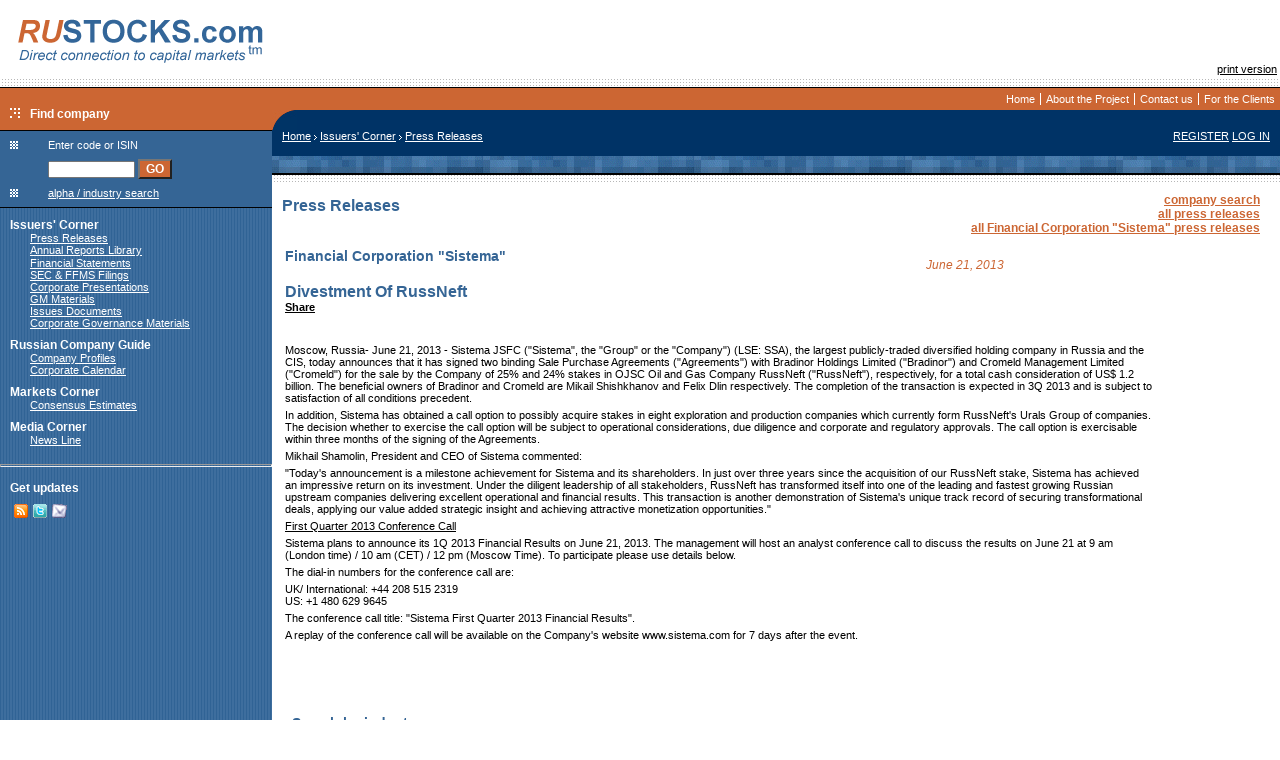

--- FILE ---
content_type: text/html; charset=windows-1251
request_url: https://rustocks.com/index.phtml/Pressreleases/0/39/33847?filter=2013
body_size: 6150
content:
<html>
<head>
<!--
<meta name="Description" content="RUSTOCKS.com is the 1st Russian IR web-portal. Developed and maintained by the leading Russian IR adviser Capital Logica, the portal is the only English-language on-line communication channel between Russian companies and international markets. It aggregates original corporate materials, company profiles, Russian Stock Market data, brokers forecasts and research, as well as news line and press clipping of major market events. RUSTOCKS.com is created to provide investors with comprehensive and up-to-date information on Russian financial markets, as well as to increase transparency and facilitate information disclosure for issuers.">-->
<meta name="Keywords"    content="Russian companies
Russian issuers
Russian securities market
Russian financial market
original information
corporate materials
press releases">


<link rel=stylesheet type="text/css" href="/css/body.css">
<link rel=stylesheet type="text/css" href="/css/main.css">
<link rel="alternate" type="application/rss+xml" title="@ RUSTOCKS.com" href="https://www.rustocks.com/index.phtml/rss" />
<link rel="shortcut icon" href="/images/ologo/rs16x16.gif">

<title>RUSTOCKS.com/Home/Issuers' Corner/Press Releases</title>
<script language="javascript">
    function submPopup()
    {
        var searchc=document.forms['sForm'].elements['code'].value+"";
        if(searchc!="" && searchc!="undefined")
        {
            var oldsearch=window.location.search+"";
            if(oldsearch!="" && oldsearch!="undefined")
                searchc=oldsearch+"&code="+searchc;
            else
                searchc="?code="+searchc;

            popup("/images/s.gif","search");
            document.forms['sForm'].submit();
        }
    }
    function popup(popup, name)
    {

        var popupw = window.open(popup, name, "toolbar=no,location=no,status=no,menubar=no,scrollbars=no,resizable=yes,width=470,height=600,t o p=0,le ft=0");
        popupw.location.search=popupw.location.search?popupw.location.search+"&"+(window.location.search+"").split("?")[1]:window.location.search;
        popupw.focus();
    };
    function openWho(url, name)
    {
        popup(url,name);
    };
    
    
</script>
</head>
<body><a name=supertop></a>
    <table border=0 cellspacing=0 cellpadding=0 width=100%>
        <tr><td align=right width=15% >
            <a href="/"><img src="/images/logo_top_2.gif" "/images/RUSTOCKS_NY.gif" width=272 height=79 vspace=0 hspace=0 align=left border=0></a>

        </td>
        <td align=center><!--banner here--><OBJECT classid='clsid:D27CDB6E-AE6D-11cf-96B8-444553540000' 
        codebase='https://download.macromedia.com/pub/shockwave/cabs/flash/swflash.cab#version=6,0,0,0' 
        WIDTH='468' HEIGHT='60'>
            <PARAM NAME=movie VALUE="https://www.rustocks.com/images/banner/flash/468x60_5_2.swf">
            <param name="allowScriptAccess" value="always">

            <PARAM NAME=menu VALUE=false>
            <PARAM NAME=quality VALUE=high>
            <PARAM NAME=bgcolor VALUE=#FFFFFF>
            <param name="wmode" value="transparent"> 
            <EMBED src="https://www.rustocks.com/images/banner/flash/468x60_5_2.swf" allowScriptAccess="always" wmode="transparent"
 menu=false quality=high bgcolor=#FFFFFF  
            WIDTH='468' HEIGHT='60' TYPE='application/x-shockwave-flash' 
            PLUGINSPAGE='https://www.macromedia.com/go/getflashplayer'></EMBED>
        </OBJECT>     
<!--/banner here--></td>
        <td align=right><img src=/images/s.gif width=120 height=60 alt="" border=0 hspace=10><!--
--><br><a href=/index.phtml/Pressreleases/0/39/33847?print=y>print version</a><!---->&nbsp;</td></tr>
        <tr><td colspan=3 background=/images/3dot.jpg><img src=/images/3dot.jpg width=3 height=8  vspace=0 hspace=0 border=0></td></tr>
        <tr>
        <td bgcolor=#000000 align=right><img src=/images/s.gif width=1 height=1 vspace=0 hspace=0 border=0></td>
        <td bgcolor=#000000 align=right><img src=/images/s.gif width=100 height=1 vspace=0 hspace=0 border=0></td>
        <td bgcolor=#000000 align=right><img src=/images/s.gif width=1 height=1 vspace=0 hspace=0 border=0></td>
        </tr>
        <tr>
            <td rowspan=2 class=heading1>
                <img src=/images/s.gif width=175 height=10><br>
                <img src=/images/arrow.gif hspace=10><span class=menu>Find company</span>
            </td>
            <td colspan=2 align=right class=heading1>
                <table cellspacing=5 cellpadding=0 border=0>
                    <tr><!--
tops--><td><a class=tops href="/">Home</a></td><!--td><img src=/images/tops_div.jpg width=1 height=12></td-->
<td><img src=/images/tops_div.jpg width=1 height=12></td><td><a href=/index.phtml/About/ class=tops>About the Project</a></td><td><img src=/images/tops_div.jpg width=1 height=12></td><td><a href=/index.phtml/ContactUs/ class=tops>Contact us</a></td><td><img src=/images/tops_div.jpg width=1 height=12></td><td><a href=/index.phtml/client/ class=tops>For the Clients</a></td><!--<td><a class=tops href="mailto:info@rustocks.com">Contact us</a></td>--><!--
/tops-->
                    </tr>
                </table>
            </td>
        </tr>
        <tr>
            <td colspan=2 bgcolor=#003366 width=100% class=white><img src=/images/slash%20(1).jpg width=25 height=20 hspace=0 vspace=0 align=left></td>
        </tr>
        <tr>
            <td valign=top background=/images/leftground.gif>
                <table border=0 cellspacing=0 cellpadding=0 width=100%  class=heading style="font-weight:normal;" background=/images/s.gif>
                    <tr>
                        <td colspan=2 bgcolor=#000000><img src=/images/s.gif width=1 height=1></td>
                    </tr>
                    <tr>
                        <td><img src=/images/prison.gif width=8 height=8 hspace=10 vspace=10></td>
                        <td class=white>Enter code or ISIN</td>
                    </tr>
                    <tr>
                        <td><img src=/images/s.gif width=8 height=8></td>
                        <td class=white valign=bottom>
                            <form action="/popup.phtml/search%20by%20code/codeSearch" target=search name=sForm style="margin-top:0px; margin-bottom:0px;top-margin:0px; bottom-margin:0px; marginheight:0px;" onSubmit="popup('/images/s.gif','search');">
                            <input type=text name=code size=12 >&nbsp;<input type=button name="goSearch" onClick="submPopup();" value="GO" class="heading1">
                            </form>
                        </td>
                    </tr>
                    <tr>
                        <td><img src=/images/prison.gif width=8 height=8 hspace=10 vspace=10></td>
                        <td><a href=# class=white onclick="popup('/popup.phtml/company%20search/aiSearch', 'search');">alpha / industry search</a></td>
                    </tr>
                    <tr>
                        <td colspan=2 bgcolor=#000000><img src=/images/s.gif width=1 height=1></td>
                    </tr>
                    <tr>
                        <td colspan=2 background=/images/leftground.gif nowrap>
<!--left menu--><img src=/images/s.gif width=1 height=1><br>
<img src=/images/s.gif width=10 height=20 border=0><a href=/index.phtml/Issuer/ class=menu>Issuers' Corner</a><img src=/images/s.gif width=10 height=1 border=0><br><img src=/images/s.gif width=30 height=1 border=0><a href=/index.phtml/Pressreleases/ class=white>Press Releases</a><img src=/images/s.gif width=10 height=1 border=0><br><img src=/images/s.gif width=30 height=1 border=0><a href=/index.phtml/Annualreports/ class=white>Annual Reports Library</a><img src=/images/s.gif width=10 height=1 border=0><br><img src=/images/s.gif width=30 height=1 border=0><a href=/index.phtml/Annualreports.rus/ class=white></a><img src=/images/s.gif width=10 height=1 border=0><br><img src=/images/s.gif width=30 height=1 border=0><a href=/index.phtml/finStatements/ class=white>Financial Statements</a><img src=/images/s.gif width=10 height=1 border=0><br><img src=/images/s.gif width=30 height=1 border=0><a href=/index.phtml/Filings/ class=white>SEC & FFMS Filings</a><img src=/images/s.gif width=10 height=1 border=0><br><img src=/images/s.gif width=30 height=1 border=0><a href=/index.phtml/Presentations/ class=white>Corporate Presentations</a><img src=/images/s.gif width=10 height=1 border=0><br><img src=/images/s.gif width=30 height=1 border=0><a href=/index.phtml/GMMaterials/ class=white>GM Materials</a><img src=/images/s.gif width=10 height=1 border=0><br><img src=/images/s.gif width=30 height=1 border=0><a href=/index.phtml/IssuesDocuments/ class=white>Issues Documents</a><img src=/images/s.gif width=10 height=1 border=0><br><img src=/images/s.gif width=30 height=1 border=0><a href=/index.phtml/CorpGov/ class=white>Corporate Governance Materials</a><img src=/images/s.gif width=10 height=1 border=0><br><img src=/images/s.gif width=10 height=20 border=0><a href=/index.phtml/rcg/ class=menu>Russian Company Guide</a><img src=/images/s.gif width=10 height=1 border=0><br><img src=/images/s.gif width=30 height=1 border=0><a href=/index.phtml/fsList/ class=white>Company Profiles</a><img src=/images/s.gif width=10 height=1 border=0><br><img src=/images/s.gif width=30 height=1 border=0><a href=/index.phtml/corpevents/ class=white>Corporate Calendar</a><img src=/images/s.gif width=10 height=1 border=0><br><img src=/images/s.gif width=10 height=20 border=0><a href=/index.phtml/Analyst/ class=menu>Markets Corner</a><img src=/images/s.gif width=10 height=1 border=0><br><img src=/images/s.gif width=30 height=1 border=0><a href=/index.phtml/cEstimates/ class=white>Consensus Estimates</a><img src=/images/s.gif width=10 height=1 border=0><br><img src=/images/s.gif width=10 height=20 border=0><a href=/index.phtml/media/ class=menu>Media Corner</a><img src=/images/s.gif width=10 height=1 border=0><br><img src=/images/s.gif width=30 height=1 border=0><a href=/index.phtml/news/ class=white>News Line</a><img src=/images/s.gif width=10 height=1 border=0><br><!--addition menu--><!--/addition menu-->
<!--/left menu--><br>
<hr style="color:#000000; height:1px;">
<form method=post style="margin-top:0px;"><!--
--><img src=/images/s.gif width=10 height=20 border=0><!--
--><span class="menu">Get updates</span><input type=hidden name=receiver value="best.disclosure.subscribe"><!--
--><table>
        <tr>
            <td>
<p class="white" style="margin-left: 10px; leftmargin:10px;">
    <a href="/index.phtml/rss"><img border=0 src="/images/pic-rss.gif" title="RSS"></a>
    <a href="https://twitter.com/Rustocks"><img border=0 src="/images/icon_twitter.gif" title="twitter"></a>
    <a style="cursor:pointer;" onclick="document.getElementById('emailmeUpdates').style.display='';return false;" title="email"><img border=0 src="/images/pic-eml.gif"></a>
</p>
            </td>
        </tr>
   </table>

<div id="emailmeUpdates" style="display:none;">
   <table>
        <tr>
            <td>
<p class="white" style="margin-left: 10px; leftmargin:10px;">
    Subscribe to the Investor list to receive the latest Best Disclosure updates on RUSTOCKS.com
</p>
            </td>
        </tr>
   </table>
   <table>
        <tr>
            <td><img src=/images/s.gif width=20 height=1 border=0></td>
            <td>
                <input type=checkbox name="list[]" value="info-energy-on">
            </td>
            <td>
                <span class="white">Energy</span>
            </td>
        </tr>
        <tr>
            <td><img src=/images/s.gif width=20 height=1 border=0></td>
            <td>
                <input type=checkbox name="list[]" value="info-oil-on">
            </td>
            <td>
                <span class="white">Oil &amp; Gas</span>
            </td>
        </tr>
        <tr>
            <td><img src=/images/s.gif width=20 height=1 border=0></td>
            <td>
                <input type=checkbox name="list[]" value="info-telecom-on">
            </td>
            <td>
                <span class="white">Telecommunications</span>
            </td>
        </tr>
        <tr>
            <td><img src=/images/s.gif width=20 height=1 border=0></td>
            <td>
                <input type=checkbox name="list[]" value="info-construction-on">
            </td>
            <td>
                <span class="white">General Construction</span>
            </td>
        </tr>
        <tr>
            <td><img src=/images/s.gif width=20 height=1 border=0></td>
            <td colspan=2 class=white>
                Enter Your Name<br>
                <input type=text name="name" style="width:120px;" value="">
            </td>
        </tr>
        <tr>
            <td><img src=/images/s.gif width=20 height=1 border=0></td>
            <td colspan=2 class=white>
                Enter Your E-mail<br>
                <input type=text name=email style="width:120px;" value="">
            </td>
        </tr>
        <tr>
            <td><img src=/images/s.gif width=20 height=1 border=0></td>
            <td colspan=2 class=white >
                <input type="submit" name="save" value="Subscribe" class="heading1" style="width:120px;">
            </td>
        </tr>
   </table>
</div>
</form><br><br>                        </td>
                    </tr>
                </table>
            </td>
            <td colspan=2 valign=top>
                <table width=100% cellspacing=0 cellpadding=0 border=0>
                    <tr>
                        <td bgcolor=#003366 ><table width=100% cellspacing=0 cellpadding=0 border=0><tr><td class=white align=left><img src=/images/s.gif width=10 height=26 hspace=0 align=left><a href="/index.phtml/" class=white>Home</a>&nbsp;<img src=/images/pathdiv.gif width=3 height=5 >&nbsp;<a href="/index.phtml/Issuer" class=white>Issuers' Corner</a>&nbsp;<img src=/images/pathdiv.gif width=3 height=5 >&nbsp;<a href="/index.phtml/Pressreleases" class=white>Press Releases</a></td>
                        <td bgcolor=#003366 class=white align=right valign=top ><a class=white onclick="javascript:popup('/popup.phtml/register/register','login');" href="#">REGISTER</a> <a class=white onclick="javascript:popup('/popup.phtml/log%20in/login','login');" href="#">LOG&nbsp;IN</a><img src=/images/s.gif height=1 width=10><!--
                     --></td></tr></table></td>
                    </tr>
                    <tr>
                        <td background=/images/kasha.jpg><img src=/images/s.gif width=1 height=17></td>
                    </tr>
                    <tr>
                        <td bgcolor=#000000><img src=/images/s.gif width=1 height=2></td>
                    </tr>
                    <tr>
                        <td background=/images/3dot.jpg align=right><img src=/images/3dot.jpg width=3 height=8></td>
                    </tr>
                    <tr>
                        <td valign=top>
<!--main content-->
                        <table cellspacing=10 cellpadding=0 border=0 width=100%>
                            <tr>
                                <td width=100% valign=top>
                                                                        <table border=0 width=100% cellspacing=0 cellpadding=0>
    <tr>
        <td width=50%><h3>Press Releases</h3>
        </td>
        <td valign=top align=right>
        <a href="#search" class=orange><b>company search</b></a><br>
        <a href="/index.phtml/Pressreleases/0/39?filter=2013" class=orange><b>all press releases</b></a><br>
        <a href="/index.phtml/Pressreleases/AFKK/" class=orange><b>all Financial Corporation "Sistema" press releases</b></a>        </td>
    </tr>
</table>
<table width=100%><tr><td valign=top >
<table cellspacing=0 cellpadding=0 border=0>
<tr><td colspan=2><img src=/images/s.gif width=1 height=10></td></tr>
    <tr><td class=blue><h4>Financial Corporation "Sistema"</h4></td><td class=orange><i>June 21, 2013</i></td></tr>
    <tr><td colspan=2 class=black><h3>Divestment Of RussNeft<script language="javascript">document.title="Divestment Of RussNeft"</script><!-- AddThis Button BEGIN -->
<div class="addthis_toolbox addthis_default_style">
<a href="https://www.addthis.com/bookmark.php?v=250&amp;username=xa-4bc6edb831a6e724" class="addthis_button_compact">Share</a>
</div>
<script type="text/javascript" src="https://s7.addthis.com/js/250/addthis_widget.js#username=xa-4bc6edb831a6e724"></script>
<!-- AddThis Button END -->        
</h3></td></tr>
    <tr><td colspan=2 ><img src=/images/s.gif width=1 height=10></td></tr>
    <tr><td colspan=2 ><P>Moscow, Russia- June 21, 2013 - Sistema JSFC ("Sistema", the "Group" or the "Company") (LSE: SSA), the largest publicly-traded diversified holding company in Russia and the CIS, today announces that it has signed two binding Sale Purchase Agreements ("Agreements") with Bradinor Holdings Limited ("Bradinor") and Cromeld Management Limited ("Cromeld") for the sale by the Company of 25% and 24% stakes in OJSC Oil and Gas Company RussNeft ("RussNeft"), respectively, for a total cash consideration of US$ 1.2 billion. The beneficial owners of Bradinor and Cromeld are Mikail Shishkhanov and Felix Dlin respectively. The completion of the transaction is expected in 3Q 2013 and is subject to satisfaction of all conditions precedent.</P>
<P>In addition, Sistema has obtained a call option to possibly acquire stakes in eight exploration and production companies which currently form RussNeft's Urals Group of companies. The decision whether to exercise the call option will be subject to operational considerations, due diligence and corporate and regulatory approvals. The call option is exercisable within three months of the signing of the Agreements.</P>
<P>Mikhail Shamolin, President and CEO of Sistema commented:</P>
<P>"Today's announcement is a milestone achievement for Sistema and its shareholders. In just over three years since the acquisition of our RussNeft stake, Sistema has achieved an impressive return on its investment. Under the diligent leadership of all stakeholders, RussNeft has transformed itself into one of the leading and fastest growing Russian upstream companies delivering excellent operational and financial results. This transaction is another demonstration of Sistema's unique track record of securing transformational deals, applying our value added strategic insight and achieving attractive monetization opportunities."</P>
<P><U>First Quarter 2013 Conference Call</U></P>
<P>Sistema plans to announce its 1Q 2013 Financial Results on June 21, 2013. The management will host an analyst conference call to discuss the results on June 21 at 9 am (<?xml:namespace prefix = st1 /><st1:City w:st="on"><st1:place w:st="on">London</st1:place></st1:City> time) / 10 am (CET) / 12 pm (Moscow Time). To participate please use details below.&nbsp;</P>
<P>The dial-in numbers for the conference call are:</P>
<P><st1:country-region w:st="on">UK</st1:country-region>/ International: +44 208 515 2319<BR><st1:country-region w:st="on"><st1:place w:st="on">US</st1:place></st1:country-region>: +1 480 629 9645</P>
<P>The conference call title: "Sistema First Quarter 2013 Financial Results".</P>
<P>A replay of the conference call will be available on the Company's website www.sistema.com for 7 days after the event.&nbsp;</P>
<P>&nbsp;</P>
<P>&nbsp;</P>
<P>&nbsp;</P></td></tr>
    </table>
</td><td valign=top width=100>
<!--filter-->
<!--/filter-->
</td></tr></table>
</p>
<a name=search></a>
        <table cellspacing=10 cellpadding=0 border=0 width=100%>
            <tr>
                <td valign=top>
                    <h4>Search by industry </h4>
<a href="#" onclick="javascript:popup('/popup.phtml/alpha%20industry%20search/aiSearch/Pressreleases?ind=23','search')" nowrap>Agriculture, Foresty and Fishing</a> | <a href="#" onclick="javascript:popup('/popup.phtml/alpha%20industry%20search/aiSearch/Pressreleases?ind=13','search')" nowrap>Chemicals</a> | <a href="#" onclick="javascript:popup('/popup.phtml/alpha%20industry%20search/aiSearch/Pressreleases?ind=7','search')" nowrap>Engineering</a> | <a href="#" onclick="javascript:popup('/popup.phtml/alpha%20industry%20search/aiSearch/Pressreleases?ind=5','search')" nowrap>Ferrous Metals</a> | <a href="#" onclick="javascript:popup('/popup.phtml/alpha%20industry%20search/aiSearch/Pressreleases?ind=10','search')" nowrap>Financial, Insurance & Real Estate</a> | <a href="#" onclick="javascript:popup('/popup.phtml/alpha%20industry%20search/aiSearch/Pressreleases?ind=12','search')" nowrap>Food & Kindred Products</a> | <a href="#" onclick="javascript:popup('/popup.phtml/alpha%20industry%20search/aiSearch/Pressreleases?ind=22','search')" nowrap>General Construction</a> | <a href="#" onclick="javascript:popup('/popup.phtml/alpha%20industry%20search/aiSearch/Pressreleases?ind=24','search')" nowrap>Information Technology</a> | <a href="#" onclick="javascript:popup('/popup.phtml/alpha%20industry%20search/aiSearch/Pressreleases?ind=25','search')" nowrap>Media & Publishing</a> | <a href="#" onclick="javascript:popup('/popup.phtml/alpha%20industry%20search/aiSearch/Pressreleases?ind=4','search')" nowrap>Non-Ferrous Metals</a> | <a href="#" onclick="javascript:popup('/popup.phtml/alpha%20industry%20search/aiSearch/Pressreleases?ind=3','search')" nowrap>Oil & Gas</a> | <a href="#" onclick="javascript:popup('/popup.phtml/alpha%20industry%20search/aiSearch/Pressreleases?ind=28','search')" nowrap>Pharmaceuticals</a> | <a href="#" onclick="javascript:popup('/popup.phtml/alpha%20industry%20search/aiSearch/Pressreleases?ind=2','search')" nowrap>Power Industry</a> | <a href="#" onclick="javascript:popup('/popup.phtml/alpha%20industry%20search/aiSearch/Pressreleases?ind=14','search')" nowrap>Precious Metals and Diamonds</a> | <a href="#" onclick="javascript:popup('/popup.phtml/alpha%20industry%20search/aiSearch/Pressreleases?ind=1','search')" nowrap>Telecommunications</a> | <a href="#" onclick="javascript:popup('/popup.phtml/alpha%20industry%20search/aiSearch/Pressreleases?ind=6','search')" nowrap>Transportation</a> | <a href="#" onclick="javascript:popup('/popup.phtml/alpha%20industry%20search/aiSearch/Pressreleases?ind=9','search')" nowrap>Wholesale & Retail Trade</a>                    <h4>Search by alpha index </h4>
<h5><a href="#" onclick="javascript:popup('/popup.phtml/alpha%20industry%20search/aiSearch/Pressreleases?alpha=A','search')" nowrap>A</a> <a href="#" onclick="javascript:popup('/popup.phtml/alpha%20industry%20search/aiSearch/Pressreleases?alpha=B','search')" nowrap>B</a> <a href="#" onclick="javascript:popup('/popup.phtml/alpha%20industry%20search/aiSearch/Pressreleases?alpha=C','search')" nowrap>C</a> <a href="#" onclick="javascript:popup('/popup.phtml/alpha%20industry%20search/aiSearch/Pressreleases?alpha=D','search')" nowrap>D</a> <a href="#" onclick="javascript:popup('/popup.phtml/alpha%20industry%20search/aiSearch/Pressreleases?alpha=F','search')" nowrap>F</a> <a href="#" onclick="javascript:popup('/popup.phtml/alpha%20industry%20search/aiSearch/Pressreleases?alpha=G','search')" nowrap>G</a> <a href="#" onclick="javascript:popup('/popup.phtml/alpha%20industry%20search/aiSearch/Pressreleases?alpha=H','search')" nowrap>H</a> <a href="#" onclick="javascript:popup('/popup.phtml/alpha%20industry%20search/aiSearch/Pressreleases?alpha=I','search')" nowrap>I</a> <a href="#" onclick="javascript:popup('/popup.phtml/alpha%20industry%20search/aiSearch/Pressreleases?alpha=K','search')" nowrap>K</a> <a href="#" onclick="javascript:popup('/popup.phtml/alpha%20industry%20search/aiSearch/Pressreleases?alpha=L','search')" nowrap>L</a> <a href="#" onclick="javascript:popup('/popup.phtml/alpha%20industry%20search/aiSearch/Pressreleases?alpha=M','search')" nowrap>M</a> <a href="#" onclick="javascript:popup('/popup.phtml/alpha%20industry%20search/aiSearch/Pressreleases?alpha=N','search')" nowrap>N</a> <a href="#" onclick="javascript:popup('/popup.phtml/alpha%20industry%20search/aiSearch/Pressreleases?alpha=O','search')" nowrap>O</a> <a href="#" onclick="javascript:popup('/popup.phtml/alpha%20industry%20search/aiSearch/Pressreleases?alpha=P','search')" nowrap>P</a> <a href="#" onclick="javascript:popup('/popup.phtml/alpha%20industry%20search/aiSearch/Pressreleases?alpha=R','search')" nowrap>R</a> <a href="#" onclick="javascript:popup('/popup.phtml/alpha%20industry%20search/aiSearch/Pressreleases?alpha=S','search')" nowrap>S</a> <a href="#" onclick="javascript:popup('/popup.phtml/alpha%20industry%20search/aiSearch/Pressreleases?alpha=T','search')" nowrap>T</a> <a href="#" onclick="javascript:popup('/popup.phtml/alpha%20industry%20search/aiSearch/Pressreleases?alpha=U','search')" nowrap>U</a> <a href="#" onclick="javascript:popup('/popup.phtml/alpha%20industry%20search/aiSearch/Pressreleases?alpha=V','search')" nowrap>V</a> <a href="#" onclick="javascript:popup('/popup.phtml/alpha%20industry%20search/aiSearch/Pressreleases?alpha=W','search')" nowrap>W</a> <a href="#" onclick="javascript:popup('/popup.phtml/alpha%20industry%20search/aiSearch/Pressreleases?alpha=X','search')" nowrap>X</a> <a href="#" onclick="javascript:popup('/popup.phtml/alpha%20industry%20search/aiSearch/Pressreleases?alpha=Z','search')" nowrap>Z</a> </h5>
                    <p><br></p><p>
<center><p>
              

                </td>
            </tr>
        </table><!--0-->                                </td>
                                <td valign=top>
                                                                    </td>
                            </tr>
                        </table>
<!--/main content-->
                        </td>
                    </tr>
                </table>
            </td>
        </tr>
        <tr><td bgcolor=#E25D1A colspan=3><img src=/images/s.gif width=1 height=3></td></tr>
        <tr></tr>
    </table>
<center>
<table border=0 width=100% cellspacing=10 cellpadding=0>
<tr valign=top>
   <td align=left>
<a href=/index.phtml/SiteMap/ class=black>Site Map</a>   </td>
   <td align=right>
<br>
<!-- SpyLOG -->
<script src="https://tools.spylog.ru/counter_cv.js" id="spylog_code" type="text/javascript" counter="993109" part="" track_links="ext" page_level="0">
</script>
<noscript>
<a href="https://u9931.09.spylog.com/cnt?cid=993109&f=3&p=0" target="_blank">
<img src="https://u9931.09.spylog.com/cnt?cid=993109&p=0" alt="SpyLOG" border="0" width="88" height="31"></a>
</noscript>
<!--/ SpyLOG -->
   </td>
</tr>
</table>

<a href="/index.phtml/About" class=black>&copy; RUSTOCKS.com</a>
<hr width=300 size=1>
<a href=/index.phtml/Privacy/ class=black>Privacy Statement</a>&nbsp;|&nbsp;<a href=/index.phtml/Disclaimer/ class=black>Disclaimer</a></body>
</html>